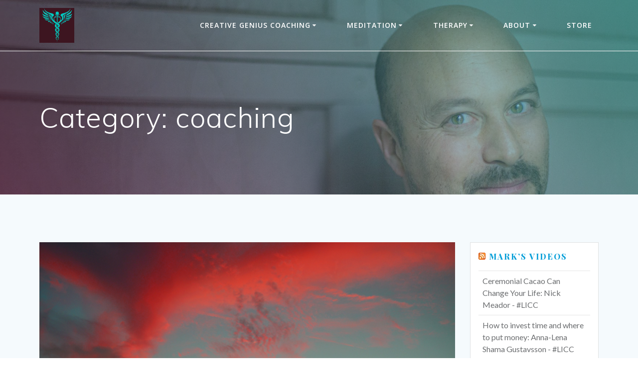

--- FILE ---
content_type: text/html; charset=UTF-8
request_url: https://www.markabadi.com/category/coaching/
body_size: 16696
content:
<!DOCTYPE html>
<html dir="ltr" lang="en-US">
<head>
    <meta charset="UTF-8">
    <meta name="viewport" content="width=device-width, initial-scale=1">
    <link rel="profile" href="https://gmpg.org/xfn/11">

	    <script>
        (function (exports, d) {
            var _isReady = false,
                _event,
                _fns = [];

            function onReady(event) {
                d.removeEventListener("DOMContentLoaded", onReady);
                _isReady = true;
                _event = event;
                _fns.forEach(function (_fn) {
                    var fn = _fn[0],
                        context = _fn[1];
                    fn.call(context || exports, window.jQuery);
                });
            }

            function onReadyIe(event) {
                if (d.readyState === "complete") {
                    d.detachEvent("onreadystatechange", onReadyIe);
                    _isReady = true;
                    _event = event;
                    _fns.forEach(function (_fn) {
                        var fn = _fn[0],
                            context = _fn[1];
                        fn.call(context || exports, event);
                    });
                }
            }

            d.addEventListener && d.addEventListener("DOMContentLoaded", onReady) ||
            d.attachEvent && d.attachEvent("onreadystatechange", onReadyIe);

            function domReady(fn, context) {
                if (_isReady) {
                    fn.call(context, _event);
                }

                _fns.push([fn, context]);
            }

            exports.mesmerizeDomReady = domReady;
        })(window, document);
    </script>
	<link href="https://fonts.googleapis.com" rel="preconnect" crossorigin><link href="https://fonts.gstatic.com" rel="preconnect" crossorigin><title>coaching | Solutionary Muse</title>

		<!-- All in One SEO 4.2.1.1 -->
		<meta name="robots" content="noindex, max-snippet:-1, max-image-preview:large, max-video-preview:-1" />
		<link rel="canonical" href="https://www.markabadi.com/category/coaching/" />
		<script type="application/ld+json" class="aioseo-schema">
			{"@context":"https:\/\/schema.org","@graph":[{"@type":"WebSite","@id":"https:\/\/www.markabadi.com\/#website","url":"https:\/\/www.markabadi.com\/","name":"Solutionary Muse","description":"Your Creative Genius, Self Help, Empowerment, Spiritual Life Coaching, Therapy & Event Production","inLanguage":"en-US","publisher":{"@id":"https:\/\/www.markabadi.com\/#organization"}},{"@type":"Organization","@id":"https:\/\/www.markabadi.com\/#organization","name":"Wellness Wizard","url":"https:\/\/www.markabadi.com\/","logo":{"@type":"ImageObject","@id":"https:\/\/www.markabadi.com\/#organizationLogo","url":"https:\/\/www.markabadi.com\/wp-content\/uploads\/2019\/11\/cadeuceus-mini-mini-min-square-mini.jpg","width":480,"height":480},"image":{"@id":"https:\/\/www.markabadi.com\/#organizationLogo"}},{"@type":"BreadcrumbList","@id":"https:\/\/www.markabadi.com\/category\/coaching\/#breadcrumblist","itemListElement":[{"@type":"ListItem","@id":"https:\/\/www.markabadi.com\/#listItem","position":1,"item":{"@type":"WebPage","@id":"https:\/\/www.markabadi.com\/","name":"Home","description":"Your Creative Genius, Self Help, Empowerment, Spiritual Life Coaching, Therapy & Event Production","url":"https:\/\/www.markabadi.com\/"},"nextItem":"https:\/\/www.markabadi.com\/category\/coaching\/#listItem"},{"@type":"ListItem","@id":"https:\/\/www.markabadi.com\/category\/coaching\/#listItem","position":2,"item":{"@type":"WebPage","@id":"https:\/\/www.markabadi.com\/category\/coaching\/","name":"coaching","url":"https:\/\/www.markabadi.com\/category\/coaching\/"},"previousItem":"https:\/\/www.markabadi.com\/#listItem"}]},{"@type":"CollectionPage","@id":"https:\/\/www.markabadi.com\/category\/coaching\/#collectionpage","url":"https:\/\/www.markabadi.com\/category\/coaching\/","name":"coaching | Solutionary Muse","inLanguage":"en-US","isPartOf":{"@id":"https:\/\/www.markabadi.com\/#website"},"breadcrumb":{"@id":"https:\/\/www.markabadi.com\/category\/coaching\/#breadcrumblist"}}]}
		</script>
		<!-- All in One SEO -->

<meta http-equiv="x-dns-prefetch-control" content="on">
<link href="https://app.ecwid.com" rel="preconnect" crossorigin />
<link href="https://ecomm.events" rel="preconnect" crossorigin />
<link href="https://d1q3axnfhmyveb.cloudfront.net" rel="preconnect" crossorigin />
<link href="https://dqzrr9k4bjpzk.cloudfront.net" rel="preconnect" crossorigin />
<link href="https://d3j0zfs7paavns.cloudfront.net" rel="preconnect" crossorigin>
<link rel="prefetch" href="https://app.ecwid.com/script.js?9974488&data_platform=wporg&lang=en" />
<link rel="prerender" href="https://www.markabadi.com/thestore/" />
<link rel='dns-prefetch' href='//fonts.googleapis.com' />
<link rel='dns-prefetch' href='//s.w.org' />
<link rel="alternate" type="application/rss+xml" title="Solutionary Muse &raquo; Feed" href="https://www.markabadi.com/feed/" />
<link rel="alternate" type="application/rss+xml" title="Solutionary Muse &raquo; Comments Feed" href="https://www.markabadi.com/comments/feed/" />
<link rel="alternate" type="application/rss+xml" title="Solutionary Muse &raquo; coaching Category Feed" href="https://www.markabadi.com/category/coaching/feed/" />
		<!-- This site uses the Google Analytics by MonsterInsights plugin v8.10.0 - Using Analytics tracking - https://www.monsterinsights.com/ -->
							<script
				src="//www.googletagmanager.com/gtag/js?id=UA-180799921-1"  data-cfasync="false" data-wpfc-render="false" type="text/javascript" async></script>
			<script data-cfasync="false" data-wpfc-render="false" type="text/javascript">
				var mi_version = '8.10.0';
				var mi_track_user = true;
				var mi_no_track_reason = '';
				
								var disableStrs = [
															'ga-disable-UA-180799921-1',
									];

				/* Function to detect opted out users */
				function __gtagTrackerIsOptedOut() {
					for (var index = 0; index < disableStrs.length; index++) {
						if (document.cookie.indexOf(disableStrs[index] + '=true') > -1) {
							return true;
						}
					}

					return false;
				}

				/* Disable tracking if the opt-out cookie exists. */
				if (__gtagTrackerIsOptedOut()) {
					for (var index = 0; index < disableStrs.length; index++) {
						window[disableStrs[index]] = true;
					}
				}

				/* Opt-out function */
				function __gtagTrackerOptout() {
					for (var index = 0; index < disableStrs.length; index++) {
						document.cookie = disableStrs[index] + '=true; expires=Thu, 31 Dec 2099 23:59:59 UTC; path=/';
						window[disableStrs[index]] = true;
					}
				}

				if ('undefined' === typeof gaOptout) {
					function gaOptout() {
						__gtagTrackerOptout();
					}
				}
								window.dataLayer = window.dataLayer || [];

				window.MonsterInsightsDualTracker = {
					helpers: {},
					trackers: {},
				};
				if (mi_track_user) {
					function __gtagDataLayer() {
						dataLayer.push(arguments);
					}

					function __gtagTracker(type, name, parameters) {
						if (!parameters) {
							parameters = {};
						}

						if (parameters.send_to) {
							__gtagDataLayer.apply(null, arguments);
							return;
						}

						if (type === 'event') {
							
														parameters.send_to = monsterinsights_frontend.ua;
							__gtagDataLayer(type, name, parameters);
													} else {
							__gtagDataLayer.apply(null, arguments);
						}
					}

					__gtagTracker('js', new Date());
					__gtagTracker('set', {
						'developer_id.dZGIzZG': true,
											});
															__gtagTracker('config', 'UA-180799921-1', {"forceSSL":"true","link_attribution":"true"} );
										window.gtag = __gtagTracker;										(function () {
						/* https://developers.google.com/analytics/devguides/collection/analyticsjs/ */
						/* ga and __gaTracker compatibility shim. */
						var noopfn = function () {
							return null;
						};
						var newtracker = function () {
							return new Tracker();
						};
						var Tracker = function () {
							return null;
						};
						var p = Tracker.prototype;
						p.get = noopfn;
						p.set = noopfn;
						p.send = function () {
							var args = Array.prototype.slice.call(arguments);
							args.unshift('send');
							__gaTracker.apply(null, args);
						};
						var __gaTracker = function () {
							var len = arguments.length;
							if (len === 0) {
								return;
							}
							var f = arguments[len - 1];
							if (typeof f !== 'object' || f === null || typeof f.hitCallback !== 'function') {
								if ('send' === arguments[0]) {
									var hitConverted, hitObject = false, action;
									if ('event' === arguments[1]) {
										if ('undefined' !== typeof arguments[3]) {
											hitObject = {
												'eventAction': arguments[3],
												'eventCategory': arguments[2],
												'eventLabel': arguments[4],
												'value': arguments[5] ? arguments[5] : 1,
											}
										}
									}
									if ('pageview' === arguments[1]) {
										if ('undefined' !== typeof arguments[2]) {
											hitObject = {
												'eventAction': 'page_view',
												'page_path': arguments[2],
											}
										}
									}
									if (typeof arguments[2] === 'object') {
										hitObject = arguments[2];
									}
									if (typeof arguments[5] === 'object') {
										Object.assign(hitObject, arguments[5]);
									}
									if ('undefined' !== typeof arguments[1].hitType) {
										hitObject = arguments[1];
										if ('pageview' === hitObject.hitType) {
											hitObject.eventAction = 'page_view';
										}
									}
									if (hitObject) {
										action = 'timing' === arguments[1].hitType ? 'timing_complete' : hitObject.eventAction;
										hitConverted = mapArgs(hitObject);
										__gtagTracker('event', action, hitConverted);
									}
								}
								return;
							}

							function mapArgs(args) {
								var arg, hit = {};
								var gaMap = {
									'eventCategory': 'event_category',
									'eventAction': 'event_action',
									'eventLabel': 'event_label',
									'eventValue': 'event_value',
									'nonInteraction': 'non_interaction',
									'timingCategory': 'event_category',
									'timingVar': 'name',
									'timingValue': 'value',
									'timingLabel': 'event_label',
									'page': 'page_path',
									'location': 'page_location',
									'title': 'page_title',
								};
								for (arg in args) {
																		if (!(!args.hasOwnProperty(arg) || !gaMap.hasOwnProperty(arg))) {
										hit[gaMap[arg]] = args[arg];
									} else {
										hit[arg] = args[arg];
									}
								}
								return hit;
							}

							try {
								f.hitCallback();
							} catch (ex) {
							}
						};
						__gaTracker.create = newtracker;
						__gaTracker.getByName = newtracker;
						__gaTracker.getAll = function () {
							return [];
						};
						__gaTracker.remove = noopfn;
						__gaTracker.loaded = true;
						window['__gaTracker'] = __gaTracker;
					})();
									} else {
										console.log("");
					(function () {
						function __gtagTracker() {
							return null;
						}

						window['__gtagTracker'] = __gtagTracker;
						window['gtag'] = __gtagTracker;
					})();
									}
			</script>
				<!-- / Google Analytics by MonsterInsights -->
		<script type="text/javascript">
window._wpemojiSettings = {"baseUrl":"https:\/\/s.w.org\/images\/core\/emoji\/13.1.0\/72x72\/","ext":".png","svgUrl":"https:\/\/s.w.org\/images\/core\/emoji\/13.1.0\/svg\/","svgExt":".svg","source":{"concatemoji":"https:\/\/www.markabadi.com\/wp-includes\/js\/wp-emoji-release.min.js?ver=5.9.12"}};
/*! This file is auto-generated */
!function(e,a,t){var n,r,o,i=a.createElement("canvas"),p=i.getContext&&i.getContext("2d");function s(e,t){var a=String.fromCharCode;p.clearRect(0,0,i.width,i.height),p.fillText(a.apply(this,e),0,0);e=i.toDataURL();return p.clearRect(0,0,i.width,i.height),p.fillText(a.apply(this,t),0,0),e===i.toDataURL()}function c(e){var t=a.createElement("script");t.src=e,t.defer=t.type="text/javascript",a.getElementsByTagName("head")[0].appendChild(t)}for(o=Array("flag","emoji"),t.supports={everything:!0,everythingExceptFlag:!0},r=0;r<o.length;r++)t.supports[o[r]]=function(e){if(!p||!p.fillText)return!1;switch(p.textBaseline="top",p.font="600 32px Arial",e){case"flag":return s([127987,65039,8205,9895,65039],[127987,65039,8203,9895,65039])?!1:!s([55356,56826,55356,56819],[55356,56826,8203,55356,56819])&&!s([55356,57332,56128,56423,56128,56418,56128,56421,56128,56430,56128,56423,56128,56447],[55356,57332,8203,56128,56423,8203,56128,56418,8203,56128,56421,8203,56128,56430,8203,56128,56423,8203,56128,56447]);case"emoji":return!s([10084,65039,8205,55357,56613],[10084,65039,8203,55357,56613])}return!1}(o[r]),t.supports.everything=t.supports.everything&&t.supports[o[r]],"flag"!==o[r]&&(t.supports.everythingExceptFlag=t.supports.everythingExceptFlag&&t.supports[o[r]]);t.supports.everythingExceptFlag=t.supports.everythingExceptFlag&&!t.supports.flag,t.DOMReady=!1,t.readyCallback=function(){t.DOMReady=!0},t.supports.everything||(n=function(){t.readyCallback()},a.addEventListener?(a.addEventListener("DOMContentLoaded",n,!1),e.addEventListener("load",n,!1)):(e.attachEvent("onload",n),a.attachEvent("onreadystatechange",function(){"complete"===a.readyState&&t.readyCallback()})),(n=t.source||{}).concatemoji?c(n.concatemoji):n.wpemoji&&n.twemoji&&(c(n.twemoji),c(n.wpemoji)))}(window,document,window._wpemojiSettings);
</script>
<style type="text/css">
img.wp-smiley,
img.emoji {
	display: inline !important;
	border: none !important;
	box-shadow: none !important;
	height: 1em !important;
	width: 1em !important;
	margin: 0 0.07em !important;
	vertical-align: -0.1em !important;
	background: none !important;
	padding: 0 !important;
}
</style>
	<link rel='stylesheet' id='customify-font-stylesheet-0-css'  href="#" data-href='https://fonts.googleapis.com/css2?family=Playfair%20Display:ital,wght@0,400;0,500;0,600;0,700;0,800;0,900;1,400;1,500;1,600;1,700;1,800;1,900&#038;family=Lato:ital,wght@0,100;0,300;0,400;0,700;0,900;1,100;1,300;1,400;1,700;1,900&#038;display=swap' type='text/css' media='all' />
<link rel='stylesheet' id='wp-block-library-css'  href='https://www.markabadi.com/wp-includes/css/dist/block-library/style.min.css?ver=5.9.12' type='text/css' media='all' />
<style id='global-styles-inline-css' type='text/css'>
body{--wp--preset--color--black: #000000;--wp--preset--color--cyan-bluish-gray: #abb8c3;--wp--preset--color--white: #ffffff;--wp--preset--color--pale-pink: #f78da7;--wp--preset--color--vivid-red: #cf2e2e;--wp--preset--color--luminous-vivid-orange: #ff6900;--wp--preset--color--luminous-vivid-amber: #fcb900;--wp--preset--color--light-green-cyan: #7bdcb5;--wp--preset--color--vivid-green-cyan: #00d084;--wp--preset--color--pale-cyan-blue: #8ed1fc;--wp--preset--color--vivid-cyan-blue: #0693e3;--wp--preset--color--vivid-purple: #9b51e0;--wp--preset--gradient--vivid-cyan-blue-to-vivid-purple: linear-gradient(135deg,rgba(6,147,227,1) 0%,rgb(155,81,224) 100%);--wp--preset--gradient--light-green-cyan-to-vivid-green-cyan: linear-gradient(135deg,rgb(122,220,180) 0%,rgb(0,208,130) 100%);--wp--preset--gradient--luminous-vivid-amber-to-luminous-vivid-orange: linear-gradient(135deg,rgba(252,185,0,1) 0%,rgba(255,105,0,1) 100%);--wp--preset--gradient--luminous-vivid-orange-to-vivid-red: linear-gradient(135deg,rgba(255,105,0,1) 0%,rgb(207,46,46) 100%);--wp--preset--gradient--very-light-gray-to-cyan-bluish-gray: linear-gradient(135deg,rgb(238,238,238) 0%,rgb(169,184,195) 100%);--wp--preset--gradient--cool-to-warm-spectrum: linear-gradient(135deg,rgb(74,234,220) 0%,rgb(151,120,209) 20%,rgb(207,42,186) 40%,rgb(238,44,130) 60%,rgb(251,105,98) 80%,rgb(254,248,76) 100%);--wp--preset--gradient--blush-light-purple: linear-gradient(135deg,rgb(255,206,236) 0%,rgb(152,150,240) 100%);--wp--preset--gradient--blush-bordeaux: linear-gradient(135deg,rgb(254,205,165) 0%,rgb(254,45,45) 50%,rgb(107,0,62) 100%);--wp--preset--gradient--luminous-dusk: linear-gradient(135deg,rgb(255,203,112) 0%,rgb(199,81,192) 50%,rgb(65,88,208) 100%);--wp--preset--gradient--pale-ocean: linear-gradient(135deg,rgb(255,245,203) 0%,rgb(182,227,212) 50%,rgb(51,167,181) 100%);--wp--preset--gradient--electric-grass: linear-gradient(135deg,rgb(202,248,128) 0%,rgb(113,206,126) 100%);--wp--preset--gradient--midnight: linear-gradient(135deg,rgb(2,3,129) 0%,rgb(40,116,252) 100%);--wp--preset--duotone--dark-grayscale: url('#wp-duotone-dark-grayscale');--wp--preset--duotone--grayscale: url('#wp-duotone-grayscale');--wp--preset--duotone--purple-yellow: url('#wp-duotone-purple-yellow');--wp--preset--duotone--blue-red: url('#wp-duotone-blue-red');--wp--preset--duotone--midnight: url('#wp-duotone-midnight');--wp--preset--duotone--magenta-yellow: url('#wp-duotone-magenta-yellow');--wp--preset--duotone--purple-green: url('#wp-duotone-purple-green');--wp--preset--duotone--blue-orange: url('#wp-duotone-blue-orange');--wp--preset--font-size--small: 13px;--wp--preset--font-size--medium: 20px;--wp--preset--font-size--large: 36px;--wp--preset--font-size--x-large: 42px;}.has-black-color{color: var(--wp--preset--color--black) !important;}.has-cyan-bluish-gray-color{color: var(--wp--preset--color--cyan-bluish-gray) !important;}.has-white-color{color: var(--wp--preset--color--white) !important;}.has-pale-pink-color{color: var(--wp--preset--color--pale-pink) !important;}.has-vivid-red-color{color: var(--wp--preset--color--vivid-red) !important;}.has-luminous-vivid-orange-color{color: var(--wp--preset--color--luminous-vivid-orange) !important;}.has-luminous-vivid-amber-color{color: var(--wp--preset--color--luminous-vivid-amber) !important;}.has-light-green-cyan-color{color: var(--wp--preset--color--light-green-cyan) !important;}.has-vivid-green-cyan-color{color: var(--wp--preset--color--vivid-green-cyan) !important;}.has-pale-cyan-blue-color{color: var(--wp--preset--color--pale-cyan-blue) !important;}.has-vivid-cyan-blue-color{color: var(--wp--preset--color--vivid-cyan-blue) !important;}.has-vivid-purple-color{color: var(--wp--preset--color--vivid-purple) !important;}.has-black-background-color{background-color: var(--wp--preset--color--black) !important;}.has-cyan-bluish-gray-background-color{background-color: var(--wp--preset--color--cyan-bluish-gray) !important;}.has-white-background-color{background-color: var(--wp--preset--color--white) !important;}.has-pale-pink-background-color{background-color: var(--wp--preset--color--pale-pink) !important;}.has-vivid-red-background-color{background-color: var(--wp--preset--color--vivid-red) !important;}.has-luminous-vivid-orange-background-color{background-color: var(--wp--preset--color--luminous-vivid-orange) !important;}.has-luminous-vivid-amber-background-color{background-color: var(--wp--preset--color--luminous-vivid-amber) !important;}.has-light-green-cyan-background-color{background-color: var(--wp--preset--color--light-green-cyan) !important;}.has-vivid-green-cyan-background-color{background-color: var(--wp--preset--color--vivid-green-cyan) !important;}.has-pale-cyan-blue-background-color{background-color: var(--wp--preset--color--pale-cyan-blue) !important;}.has-vivid-cyan-blue-background-color{background-color: var(--wp--preset--color--vivid-cyan-blue) !important;}.has-vivid-purple-background-color{background-color: var(--wp--preset--color--vivid-purple) !important;}.has-black-border-color{border-color: var(--wp--preset--color--black) !important;}.has-cyan-bluish-gray-border-color{border-color: var(--wp--preset--color--cyan-bluish-gray) !important;}.has-white-border-color{border-color: var(--wp--preset--color--white) !important;}.has-pale-pink-border-color{border-color: var(--wp--preset--color--pale-pink) !important;}.has-vivid-red-border-color{border-color: var(--wp--preset--color--vivid-red) !important;}.has-luminous-vivid-orange-border-color{border-color: var(--wp--preset--color--luminous-vivid-orange) !important;}.has-luminous-vivid-amber-border-color{border-color: var(--wp--preset--color--luminous-vivid-amber) !important;}.has-light-green-cyan-border-color{border-color: var(--wp--preset--color--light-green-cyan) !important;}.has-vivid-green-cyan-border-color{border-color: var(--wp--preset--color--vivid-green-cyan) !important;}.has-pale-cyan-blue-border-color{border-color: var(--wp--preset--color--pale-cyan-blue) !important;}.has-vivid-cyan-blue-border-color{border-color: var(--wp--preset--color--vivid-cyan-blue) !important;}.has-vivid-purple-border-color{border-color: var(--wp--preset--color--vivid-purple) !important;}.has-vivid-cyan-blue-to-vivid-purple-gradient-background{background: var(--wp--preset--gradient--vivid-cyan-blue-to-vivid-purple) !important;}.has-light-green-cyan-to-vivid-green-cyan-gradient-background{background: var(--wp--preset--gradient--light-green-cyan-to-vivid-green-cyan) !important;}.has-luminous-vivid-amber-to-luminous-vivid-orange-gradient-background{background: var(--wp--preset--gradient--luminous-vivid-amber-to-luminous-vivid-orange) !important;}.has-luminous-vivid-orange-to-vivid-red-gradient-background{background: var(--wp--preset--gradient--luminous-vivid-orange-to-vivid-red) !important;}.has-very-light-gray-to-cyan-bluish-gray-gradient-background{background: var(--wp--preset--gradient--very-light-gray-to-cyan-bluish-gray) !important;}.has-cool-to-warm-spectrum-gradient-background{background: var(--wp--preset--gradient--cool-to-warm-spectrum) !important;}.has-blush-light-purple-gradient-background{background: var(--wp--preset--gradient--blush-light-purple) !important;}.has-blush-bordeaux-gradient-background{background: var(--wp--preset--gradient--blush-bordeaux) !important;}.has-luminous-dusk-gradient-background{background: var(--wp--preset--gradient--luminous-dusk) !important;}.has-pale-ocean-gradient-background{background: var(--wp--preset--gradient--pale-ocean) !important;}.has-electric-grass-gradient-background{background: var(--wp--preset--gradient--electric-grass) !important;}.has-midnight-gradient-background{background: var(--wp--preset--gradient--midnight) !important;}.has-small-font-size{font-size: var(--wp--preset--font-size--small) !important;}.has-medium-font-size{font-size: var(--wp--preset--font-size--medium) !important;}.has-large-font-size{font-size: var(--wp--preset--font-size--large) !important;}.has-x-large-font-size{font-size: var(--wp--preset--font-size--x-large) !important;}
</style>
<link rel='stylesheet' id='ecwid-css-css'  href='https://www.markabadi.com/wp-content/plugins/ecwid-shopping-cart/css/frontend.css?ver=6.10.22' type='text/css' media='all' />
<link rel='stylesheet' id='mesmerize-style-css'  href='https://www.markabadi.com/wp-content/themes/mesmerize-pro/style.min.css?ver=1.6.134' type='text/css' media='all' />
<style id='mesmerize-style-inline-css' type='text/css'>
img.logo.dark, img.custom-logo{width:auto;max-height:70px !important;}
/** cached kirki style */.footer .footer-content{background-color:#fff;}.footer p, .footer{color:#989898;}body{font-family:"Open Sans", Helvetica, Arial, sans-serif;color:#6B7C93;}body h1{font-family:Muli, Helvetica, Arial, sans-serif;font-weight:600;font-size:2.625rem;line-height:4rem;letter-spacing:normal;color:#3C424F;}body h2{font-family:Muli, Helvetica, Arial, sans-serif;font-weight:600;font-size:2.188rem;line-height:3rem;letter-spacing:normal;text-transform:none;color:#3C424F;}body h3{font-family:Muli, Helvetica, Arial, sans-serif;font-weight:600;font-size:1.313rem;line-height:2.25rem;letter-spacing:normal;text-transform:none;color:#3C424F;}body h4{font-family:Muli, Helvetica, Arial, sans-serif;font-weight:600;font-size:0.963rem;line-height:1.75rem;letter-spacing:0.0625rem;text-transform:none;color:#3C424F;}body h5{font-family:Muli, Helvetica, Arial, sans-serif;font-weight:800;font-size:0.875rem;line-height:1.5rem;letter-spacing:2px;text-transform:none;color:#3C424F;}body h6{font-family:Muli, Helvetica, Arial, sans-serif;font-weight:800;font-size:0.766rem;line-height:1.375rem;letter-spacing:0.1875rem;color:#3C424F;}.mesmerize-front-page .header-separator .svg-white-bg{fill:#ffffff!important;}.mesmerize-front-page .header-separator svg{height:0px!important;}.header.color-overlay:after{filter:invert(18%) ;}.header-homepage p.header-subtitle2{margin-top:0;margin-bottom:20px;font-family:Roboto, Helvetica, Arial, sans-serif;font-weight:300;font-size:1.4em;line-height:130%;letter-spacing:0px;text-transform:none;color:#ffffff;background:rgba(0,0,0,0);padding-top:0px;padding-bottom:0px;padding-left:0px;padding-right:0px;-webkit-border-radius:0px;-moz-border-radius:0px;border-radius:0px;}.header-homepage h1.hero-title{font-family:Muli, Helvetica, Arial, sans-serif;font-weight:300;font-size:3.3em;line-height:114%;letter-spacing:0.9px;text-transform:none;color:#ffffff;}.header-homepage .hero-title{margin-top:0;margin-bottom:20px;background:rgba(0,0,0,0);padding-top:0px;padding-bottom:0px;padding-left:0px;padding-right:0px;-webkit-border-radius:0px;-moz-border-radius:0px;border-radius:0px;}.header-homepage p.header-subtitle{margin-top:0;margin-bottom:20px;font-family:Muli, Helvetica, Arial, sans-serif;font-weight:300;font-size:1.3em;line-height:130%;letter-spacing:0px;text-transform:none;color:#ffffff;background:rgba(0,0,0,0);padding-top:0px;padding-bottom:0px;padding-left:0px;padding-right:0px;-webkit-border-radius:0px;-moz-border-radius:0px;border-radius:0px;}.header-buttons-wrapper{background:rgba(0,0,0,0);padding-top:0px;padding-bottom:0px;padding-left:0px;padding-right:0px;-webkit-border-radius:0px;-moz-border-radius:0px;border-radius:0px;}.header-homepage .header-description-row{padding-top:5%;padding-bottom:5%;}.mesmerize-front-page .header-wrapper > div:not(.owl-carousel)  .homepage-header-image{border-color:rgb(255,255,255)!important;}.mesmerize-front-page .header-wrapper > div:not(.owl-carousel) .homepage-header-image{border-width:0px !important;}.inner-header-description{padding-top:8%;padding-bottom:8%;}.inner-header-description .header-subtitle{font-family:Muli, Helvetica, Arial, sans-serif;font-weight:300;font-style:normal;font-size:1.3em;line-height:130%;letter-spacing:0px;text-transform:none;color:#ffffff;}.inner-header-description h1.hero-title{font-family:Muli, Helvetica, Arial, sans-serif;font-weight:300;font-style:normal;font-size:3.5em;line-height:114%;letter-spacing:0.9px;text-transform:none;color:#ffffff;}.header-top-bar .header-top-bar-area.area-left span{color:#FFFFFF;}.header-top-bar .header-top-bar-area.area-left i.fa{color:#999;}.header-top-bar .header-top-bar-area.area-left .top-bar-social-icons i{color:#fff;}.header-top-bar .header-top-bar-area.area-left .top-bar-social-icons i:hover{color:#fff;}.header-top-bar .header-top-bar-area.area-left .top-bar-menu > li > a{color:#fff;}.header-top-bar .header-top-bar-area.area-left .top-bar-menu > li > a:hover{color:#fff!important;}.header-top-bar .header-top-bar-area.area-left .top-bar-menu > li > a:visited{color:#fff;}.header-top-bar .header-top-bar-area.area-left span.top-bar-text{color:#fff;}.header-top-bar .header-top-bar-area.area-right span{color:#FFFFFF;}.header-top-bar .header-top-bar-area.area-right i.fa{color:#999;}.header-top-bar .header-top-bar-area.area-right .top-bar-social-icons i{color:#fff;}.header-top-bar .header-top-bar-area.area-right .top-bar-social-icons i:hover{color:#fff;}.header-top-bar .header-top-bar-area.area-right .top-bar-menu > li > a{color:#fff;}.header-top-bar .header-top-bar-area.area-right .top-bar-menu > li > a:hover{color:#fff!important;}.header-top-bar .header-top-bar-area.area-right .top-bar-menu > li > a:visited{color:#fff;}.header-top-bar .header-top-bar-area.area-right span.top-bar-text{color:#fff;}.mesmerize-front-page .navigation-bar.bordered{border-bottom-color:rgb(251,251,251);border-bottom-width:1px;border-bottom-style:solid;}.mesmerize-inner-page .navigation-bar.bordered{border-bottom-color:rgb(251,251,251);border-bottom-width:1px;border-bottom-style:solid;}.mesmerize-inner-page .fixto-fixed .main_menu_col, .mesmerize-inner-page .fixto-fixed .main-menu{justify-content:flex-end!important;}.mesmerize-inner-page .navigation-bar.fixto-fixed{background-color:rgba(255, 255, 255, 1)!important;}.mesmerize-inner-page #main_menu > li > a{font-family:"Open Sans", Helvetica, Arial, sans-serif;font-weight:600;font-style:normal;font-size:14px;line-height:160%;letter-spacing:1px;text-transform:uppercase;}.mesmerize-front-page .fixto-fixed .main_menu_col, .mesmerize-front-page .fixto-fixed .main-menu{justify-content:flex-end!important;}.mesmerize-front-page .navigation-bar.fixto-fixed{background-color:rgba(255, 255, 255, 1)!important;}.mesmerize-front-page #main_menu > li > a{font-family:"Open Sans", Helvetica, Arial, sans-serif;font-weight:600;font-style:normal;font-size:14px;line-height:160%;letter-spacing:1px;text-transform:uppercase;}.mesmerize-front-page #main_menu > li li > a{font-family:"Open Sans", Helvetica, Arial, sans-serif;font-weight:600;font-style:normal;font-size:0.875rem;line-height:120%;letter-spacing:0px;text-transform:none;}.mesmerize-front-page .header-nav-area .social-icons a{color:#FFFFFF!important;}.mesmerize-front-page .fixto-fixed .header-nav-area .social-icons a{color:#000000!important;}.mesmerize-front-page  .nav-search.widget_search *{color:#FFFFFF;}.mesmerize-front-page  .nav-search.widget_search input{border-color:#FFFFFF;}.mesmerize-front-page  .nav-search.widget_search input::-webkit-input-placeholder{color:#FFFFFF;}.mesmerize-front-page  .nav-search.widget_search input:-ms-input-placeholder{color:#FFFFFF;}.mesmerize-front-page  .nav-search.widget_search input:-moz-placeholder{color:#FFFFFF;}.mesmerize-front-page .fixto-fixed  .nav-search.widget_search *{color:#000000;}.mesmerize-front-page .fixto-fixed  .nav-search.widget_search input{border-color:#000000;}.mesmerize-front-page .fixto-fixed  .nav-search.widget_search input::-webkit-input-placeholder{color:#000000;}.mesmerize-front-page .fixto-fixed  .nav-search.widget_search input:-ms-input-placeholder{color:#000000;}.mesmerize-front-page .fixto-fixed  .nav-search.widget_search input:-moz-placeholder{color:#000000;}.mesmerize-inner-page .inner_header-nav-area .social-icons a{color:#FFFFFF!important;}.mesmerize-inner-page .fixto-fixed .inner_header-nav-area .social-icons a{color:#000000!important;}.mesmerize-inner-page .nav-search.widget_search *{color:#FFFFFF;}.mesmerize-inner-page .nav-search.widget_search input{border-color:#FFFFFF;}.mesmerize-inner-page .nav-search.widget_search input::-webkit-input-placeholder{color:#FFFFFF;}.mesmerize-inner-page .nav-search.widget_search input:-ms-input-placeholder{color:#FFFFFF;}.mesmerize-inner-page .nav-search.widget_search input:-moz-placeholder{color:#FFFFFF;}.mesmerize-inner-page .fixto-fixed .nav-search.widget_search *{color:#000000;}.mesmerize-inner-page .fixto-fixed .nav-search.widget_search input{border-color:#000000;}.mesmerize-inner-page .fixto-fixed .nav-search.widget_search input::-webkit-input-placeholder{color:#000000;}.mesmerize-inner-page .fixto-fixed .nav-search.widget_search input:-ms-input-placeholder{color:#000000;}.mesmerize-inner-page .fixto-fixed .nav-search.widget_search input:-moz-placeholder{color:#000000;}[data-component="offcanvas"] i.fa{color:#fff!important;}[data-component="offcanvas"] .bubble{background-color:#fff!important;}.fixto-fixed [data-component="offcanvas"] i.fa{color:#000000!important;}.fixto-fixed [data-component="offcanvas"] .bubble{background-color:#000000!important;}#offcanvas-wrapper{background-color:#222B34!important;}html.has-offscreen body:after{background-color:rgba(34, 43, 52, 0.7)!important;}#offcanvas-wrapper *:not(.arrow){color:#ffffff!important;}#offcanvas_menu li.open, #offcanvas_menu li.current-menu-item, #offcanvas_menu li.current-menu-item > a, #offcanvas_menu li.current_page_item, #offcanvas_menu li.current_page_item > a{background-color:#FFFFFF;}#offcanvas_menu li.open > a, #offcanvas_menu li.open > a > i, #offcanvas_menu li.current-menu-item > a, #offcanvas_menu li.current_page_item > a{color:#2395F6!important;}#offcanvas_menu li.open > a, #offcanvas_menu li.current-menu-item > a, #offcanvas_menu li.current_page_item > a{border-left-color:#2395F6!important;}#offcanvas_menu li > ul{background-color:#686B77;}#offcanvas_menu li > a{font-family:"Open Sans", Helvetica, Arial, sans-serif;font-weight:400;font-size:0.875rem;line-height:100%;letter-spacing:0px;text-transform:none;}.navigation-bar.homepage:not(.coloured-nav) a.text-logo,.navigation-bar.homepage:not(.coloured-nav) #main_menu li.logo > a.text-logo,.navigation-bar.homepage:not(.coloured-nav) #main_menu li.logo > a.text-logo:hover{color:#fff;font-family:inherit;font-weight:600;font-size:1.6rem;line-height:100%;letter-spacing:0px;text-transform:uppercase;}.navigation-bar.homepage.fixto-fixed a.text-logo,.navigation-bar.homepage.fixto-fixed .dark-logo a.text-logo{color:#4a4a4a!important;}.navigation-bar:not(.homepage) a.text-logo,.navigation-bar:not(.homepage) #main_menu li.logo > a.text-logo,.navigation-bar:not(.homepage) #main_menu li.logo > a.text-logo:hover,.navigation-bar:not(.homepage) a.text-logo,.navigation-bar:not(.homepage) #main_menu li.logo > a.text-logo,.navigation-bar:not(.homepage) #main_menu li.logo > a.text-logo:hover{color:#fff;font-family:inherit;font-weight:600;font-size:1.6rem;line-height:100%;letter-spacing:0px;text-transform:uppercase;}.navigation-bar.fixto-fixed:not(.homepage) a.text-logo,.navigation-bar.fixto-fixed:not(.homepage) .dark-logo a.text-logo, .navigation-bar.alternate:not(.homepage) a.text-logo, .navigation-bar.alternate:not(.homepage) .dark-logo a.text-logo{color:#4a4a4a!important;}.slide-progress{background:rgba(3, 169, 244, 0.5);height:5px;}.header-slider-navigation.separated .owl-nav .owl-next,.header-slider-navigation.separated .owl-nav .owl-prev{margin-left:40px;margin-right:40px;}.header-slider-navigation .owl-nav .owl-next,.header-slider-navigation .owl-nav .owl-prev{padding:0px;background:rgba(0, 0, 0, 0);}.header-slider-navigation .owl-nav .owl-next i,.header-slider-navigation .owl-nav .owl-prev i{font-size:50px;width:50px;height:50px;color:#ffffff;}.header-slider-navigation .owl-nav .owl-next:hover,.header-slider-navigation .owl-nav .owl-prev:hover{background:rgba(0, 0, 0, 0);}.header-slider-navigation .owl-dots{margin-bottom:0px;margin-top:0px;}.header-slider-navigation .owl-dots .owl-dot span{background:rgba(255,255,255,0.3);}.header-slider-navigation .owl-dots .owl-dot.active span,.header-slider-navigation .owl-dots .owl-dot:hover span{background:#ffffff;}.header-slider-navigation .owl-dots .owl-dot{margin:0px 7px;}@media (min-width: 767px){.footer .footer-content{padding-top:40px;padding-bottom:40px;}}@media (max-width: 1023px){body{font-size:calc( 16px * 0.875 );}}@media (min-width: 1024px){body{font-size:16px;}}@media only screen and (min-width: 768px){body h1{font-size:3rem;}body h2{font-size:2.5rem;}body h3{font-size:1.5rem;}body h4{font-size:1.1rem;}body h5{font-size:1rem;}body h6{font-size:0.875rem;}.header-homepage p.header-subtitle2{font-size:1.4em;}.header-homepage h1.hero-title{font-size:3.5rem;}.header-homepage p.header-subtitle{font-size:1.3em;}.header-content .align-holder{width:80%!important;}.header-homepage:not(.header-slide) .header-hero-media{-webkit-flex-basis:5%;-moz-flex-basis:5%;-ms-flex-preferred-size:5%;flex-basis:5%;max-width:5%;width:5%;}.header-homepage:not(.header-slide) .header-hero-content{-webkit-flex-basis:calc(100% - 5%)!important;-moz-flex-basis:calc(100% - 5%)!important;-ms-flex-preferred-size:calc(100% - 5%)!important;flex-basis:calc(100% - 5%)!important;max-width:calc(100% - 5%)!important;width:calc(100% - 5%)!important;}.inner-header-description{text-align:left!important;}.inner-header-description .header-subtitle{font-size:1.3em;}.inner-header-description h1.hero-title{font-size:3.5em;}}@media screen and (min-width: 768px){.header-homepage{background-position:center top;}.header{background-position:center center;}}@media screen and (max-width:767px){.header-homepage .header-description-row{padding-top:65%;padding-bottom:0%;}}
</style>
<link rel='stylesheet' id='mesmerize-fonts-css'  href="#" data-href='https://fonts.googleapis.com/css?family=Open+Sans%3A300%2C400%2C600%2C700%7CMuli%3A300%2C300italic%2C400%2C400italic%2C600%2C600italic%2C700%2C700italic%2C900%2C900italic%7CPlayfair+Display%3A400%2C400italic%2C700%2C700italic&#038;subset=latin%2Clatin-ext&#038;display=swap' type='text/css' media='all' />
<link rel='stylesheet' id='mesmerize-style-bundle-css'  href='https://www.markabadi.com/wp-content/themes/mesmerize-pro/pro/assets/css/theme.bundle.min.css?ver=1.6.134' type='text/css' media='all' />
<script type='text/javascript' src='https://www.markabadi.com/wp-content/plugins/google-analytics-for-wordpress/assets/js/frontend-gtag.min.js?ver=8.10.0' id='monsterinsights-frontend-script-js'></script>
<script data-cfasync="false" data-wpfc-render="false" type="text/javascript" id='monsterinsights-frontend-script-js-extra'>/* <![CDATA[ */
var monsterinsights_frontend = {"js_events_tracking":"true","download_extensions":"doc,pdf,ppt,zip,xls,docx,pptx,xlsx","inbound_paths":"[{\"path\":\"\\\/go\\\/\",\"label\":\"affiliate\"},{\"path\":\"\\\/recommend\\\/\",\"label\":\"affiliate\"}]","home_url":"https:\/\/www.markabadi.com","hash_tracking":"false","ua":"UA-180799921-1","v4_id":""};/* ]]> */
</script>
<script type='text/javascript' src='https://www.markabadi.com/wp-includes/js/jquery/jquery.min.js?ver=3.6.0' id='jquery-core-js'></script>
<script type='text/javascript' src='https://www.markabadi.com/wp-includes/js/jquery/jquery-migrate.min.js?ver=3.3.2' id='jquery-migrate-js'></script>
<script type='text/javascript' id='jquery-js-after'>
    
        (function () {
            function setHeaderTopSpacing() {

                setTimeout(function() {
                  var headerTop = document.querySelector('.header-top');
                  var headers = document.querySelectorAll('.header-wrapper .header,.header-wrapper .header-homepage');

                  for (var i = 0; i < headers.length; i++) {
                      var item = headers[i];
                      item.style.paddingTop = headerTop.getBoundingClientRect().height + "px";
                  }

                    var languageSwitcher = document.querySelector('.mesmerize-language-switcher');

                    if(languageSwitcher){
                        languageSwitcher.style.top = "calc( " +  headerTop.getBoundingClientRect().height + "px + 1rem)" ;
                    }
                    
                }, 100);

             
            }

            window.addEventListener('resize', setHeaderTopSpacing);
            window.mesmerizeSetHeaderTopSpacing = setHeaderTopSpacing
            mesmerizeDomReady(setHeaderTopSpacing);
        })();
    
    
</script>
<script type='text/javascript' id='ecwid-frontend-js-js-extra'>
/* <![CDATA[ */
var ecwidParams = {"useJsApiToOpenStoreCategoriesPages":"","storeId":"9974488"};
/* ]]> */
</script>
<script type='text/javascript' src='https://www.markabadi.com/wp-content/plugins/ecwid-shopping-cart/js/frontend.js?ver=6.10.22' id='ecwid-frontend-js-js'></script>
<link rel="https://api.w.org/" href="https://www.markabadi.com/wp-json/" /><link rel="alternate" type="application/json" href="https://www.markabadi.com/wp-json/wp/v2/categories/228" /><link rel="EditURI" type="application/rsd+xml" title="RSD" href="https://www.markabadi.com/xmlrpc.php?rsd" />
<link rel="wlwmanifest" type="application/wlwmanifest+xml" href="https://www.markabadi.com/wp-includes/wlwmanifest.xml" /> 
<meta name="generator" content="WordPress 5.9.12" />
<script data-cfasync="false" data-no-optimize="1" type="text/javascript">
window.ec = window.ec || Object()
window.ec.config = window.ec.config || Object();
window.ec.config.enable_canonical_urls = true;
window.ec.config.chameleon = window.ec.config.chameleon || Object();
window.ec.config.chameleon.font = "auto";
window.ec.config.chameleon.colors = "auto";

</script>
<script data-cfasync="false" type="text/javascript">
window.ec = window.ec || Object();
window.ec.config = window.ec.config || Object();
window.ec.config.store_main_page_url = 'https://www.markabadi.com/thestore/';		
</script>        <style data-name="header-gradient-overlay">
            .header .background-overlay {
                background: linear-gradient(50deg , rgba(86,20,58,0.46) 0%, rgba(65,193,185,0.56) 100%);
            }
        </style>
        <script type="text/javascript" data-name="async-styles">
        (function () {
            var links = document.querySelectorAll('link[data-href]');
            for (var i = 0; i < links.length; i++) {
                var item = links[i];
                item.href = item.getAttribute('data-href')
            }
        })();
    </script>
	    <style data-prefix="inner_header" data-name="menu-variant-style">/** cached menu style */.mesmerize-inner-page ul.dropdown-menu > li {  color: #fff; } .mesmerize-inner-page .fixto-fixed ul.dropdown-menu > li {  color: #000; }   .mesmerize-inner-page ul.dropdown-menu.active-round-border-button > .current_page_item > a, .mesmerize-inner-page ul.dropdown-menu.active-round-border-button > .current-menu-item > a {  border-color:#00C6BE;  color: #00C6BE; } .mesmerize-inner-page ul.dropdown-menu.active-round-border-button > li:not(.current-menu-item):not(.current_page_item):hover > a, .mesmerize-inner-page ul.dropdown-menu.active-round-border-button > li:not(.current-menu-item):not(.current_page_item).hover > a {  border-color: #3C1521;  color: #3C1521; }  .mesmerize-inner-page .fixto-fixed ul.dropdown-menu.active-round-border-button > .current_page_item > a, .mesmerize-inner-page .fixto-fixed ul.dropdown-menu.active-round-border-button > .current-menu-item > a {  border-color: #00C6BE;  color: #00C6BE; } .mesmerize-inner-page .fixto-fixed ul.dropdown-menu.active-round-border-button > li:not(.current-menu-item):not(.current_page_item):hover > a, .mesmerize-inner-page .fixto-fixed ul.dropdown-menu.active-round-border-button > li:not(.current-menu-item):not(.current_page_item).hover > a {  border-color: #00C6BE;  color: #00C6BE; } .mesmerize-inner-page ul.dropdown-menu.active-round-border-button > .current_page_item > a, .mesmerize-inner-page ul.dropdown-menu.active-round-border-button > .current-menu-item > a {  background-color: #00C6BE;  color: #FFFFFF; } .mesmerize-inner-page .fixto-fixed ul.dropdown-menu.active-round-border-button > .current_page_item > a, .mesmerize-inner-page .fixto-fixed ul.dropdown-menu.active-round-border-button > .current-menu-item > a {  background-color: #00C6BE;  color: #FFFFFF; } .mesmerize-inner-page ul.dropdown-menu ul {  background-color: #fff; }  .mesmerize-inner-page ul.dropdown-menu ul li {  color: #6b7c93; } .mesmerize-inner-page ul.dropdown-menu ul li.hover, .mesmerize-inner-page ul.dropdown-menu ul li:hover {  background-color: #f8f8f8;  color: #000; }</style>
    <style data-name="menu-align">.mesmerize-inner-page .main-menu, .mesmerize-inner-page .main_menu_col {justify-content:flex-end;}</style>
    <style type="text/css" id="custom-background-css">
body.custom-background { background-color: #f5fafd; }
</style>
	<link rel="icon" href="https://www.markabadi.com/wp-content/uploads/2019/11/cropped-cadeuceus-mini-mini-min-square-mini-32x32.jpg" sizes="32x32" />
<link rel="icon" href="https://www.markabadi.com/wp-content/uploads/2019/11/cropped-cadeuceus-mini-mini-min-square-mini-192x192.jpg" sizes="192x192" />
<link rel="apple-touch-icon" href="https://www.markabadi.com/wp-content/uploads/2019/11/cropped-cadeuceus-mini-mini-min-square-mini-180x180.jpg" />
<meta name="msapplication-TileImage" content="https://www.markabadi.com/wp-content/uploads/2019/11/cropped-cadeuceus-mini-mini-min-square-mini-270x270.jpg" />
			<style id="customify_output_style">
				a, .entry-meta a { color: #6c6e70; }
.site-title a, h1, h2, h3, h4, h5, h6,
 h1 a, h2 a, h3 a, h4 a, h5 a, h6 a,
 .widget-title,
 a:hover, .entry-meta a:hover { color: #0aa0d9; }
body { color: #2d3033; }
body, .site { background: #ffffff; }

@media screen and (min-width: 1000px) { 

	.site-title { font-size: 24px; }

	.site-content { padding: 18px; }

}
			</style>
			<style id="customify_fonts_output">
	
.site-title a, h1, h2, h3, h4, h5, h6, h1 a, h2 a, h3 a, h4 a, h5 a, h6 a, .widget-title {
font-family: "Playfair Display";
}


html body {
font-family: Lato;
}

</style>
			    <style id="page-content-custom-styles">
            </style>
            <style data-name="header-shapes">
            .header.color-overlay:after {background:url(https://www.markabadi.com/wp-content/themes/mesmerize-pro/pro/assets/shapes/circles-2.png) center center/ cover no-repeat}        </style>
            <style data-name="background-content-colors">
        .mesmerize-inner-page .page-content,
        .mesmerize-inner-page .content,
        .mesmerize-front-page.mesmerize-content-padding .page-content {
            background-color: #f5fafd;
        }
    </style>
                <style data-name="site-colors">
                /** cached colors style */
                 p.color7{ color : #3c1521; } span.color7{ color : #3c1521; } h1.color7{ color : #3c1521; } h2.color7{ color : #3c1521; } h3.color7{ color : #3c1521; } h4.color7{ color : #3c1521; } h5.color7{ color : #3c1521; } h6.color7{ color : #3c1521; } .card.bg-color7, .bg-color7{ background-color:#3c1521; } a.color7:not(.button){ color:#3c1521; } a.color7:not(.button):hover{ color:#502935; } button.color7, .button.color7{ background-color:#3c1521; border-color:#3c1521; } button.color7:hover, .button.color7:hover{ background-color:#502935; border-color:#502935; } button.outline.color7, .button.outline.color7{ background:none; border-color:#3c1521; color:#3c1521; } button.outline.color7:hover, .button.outline.color7:hover{ background:none; border-color:rgba(60,21,33,0.7); color:rgba(60,21,33,0.9); } i.fa.color7{ color:#3c1521; } i.fa.icon.bordered.color7{ border-color:#3c1521; } i.fa.icon.reverse.color7{ background-color:#3c1521; color: #ffffff; } i.fa.icon.reverse.color-white{ color: #d5d5d5; } i.fa.icon.bordered.color7{ border-color:#3c1521; } i.fa.icon.reverse.bordered.color7{ background-color:#3c1521; color: #ffffff; } .top-right-triangle.color7{ border-right-color:#3c1521; } .checked.decoration-color7 li:before { color:#3c1521; } .stared.decoration-color7 li:before { color:#3c1521; } .card.card-color7{ background-color:#3c1521; } .card.bottom-border-color7{ border-bottom-color: #3c1521; } .grad-180-transparent-color7{  background-image: linear-gradient(180deg, rgba(60,21,33,0) 0%, rgba(60,21,33,0) 50%, rgba(60,21,33,0.6) 78%, rgba(60,21,33,0.9) 100%) !important; } .border-color7{ border-color: #3c1521; } .circle-counter.color7 .circle-bar{ stroke: #3c1521; } p.color8{ color : #00c6be; } span.color8{ color : #00c6be; } h1.color8{ color : #00c6be; } h2.color8{ color : #00c6be; } h3.color8{ color : #00c6be; } h4.color8{ color : #00c6be; } h5.color8{ color : #00c6be; } h6.color8{ color : #00c6be; } .card.bg-color8, .bg-color8{ background-color:#00c6be; } a.color8:not(.button){ color:#00c6be; } a.color8:not(.button):hover{ color:#14DAD2; } button.color8, .button.color8{ background-color:#00c6be; border-color:#00c6be; } button.color8:hover, .button.color8:hover{ background-color:#14DAD2; border-color:#14DAD2; } button.outline.color8, .button.outline.color8{ background:none; border-color:#00c6be; color:#00c6be; } button.outline.color8:hover, .button.outline.color8:hover{ background:none; border-color:rgba(0,198,190,0.7); color:rgba(0,198,190,0.9); } i.fa.color8{ color:#00c6be; } i.fa.icon.bordered.color8{ border-color:#00c6be; } i.fa.icon.reverse.color8{ background-color:#00c6be; color: #ffffff; } i.fa.icon.reverse.color-white{ color: #d5d5d5; } i.fa.icon.bordered.color8{ border-color:#00c6be; } i.fa.icon.reverse.bordered.color8{ background-color:#00c6be; color: #ffffff; } .top-right-triangle.color8{ border-right-color:#00c6be; } .checked.decoration-color8 li:before { color:#00c6be; } .stared.decoration-color8 li:before { color:#00c6be; } .card.card-color8{ background-color:#00c6be; } .card.bottom-border-color8{ border-bottom-color: #00c6be; } .grad-180-transparent-color8{  background-image: linear-gradient(180deg, rgba(0,198,190,0) 0%, rgba(0,198,190,0) 50%, rgba(0,198,190,0.6) 78%, rgba(0,198,190,0.9) 100%) !important; } .border-color8{ border-color: #00c6be; } .circle-counter.color8 .circle-bar{ stroke: #00c6be; } p.color-white{ color : #ffffff; } span.color-white{ color : #ffffff; } h1.color-white{ color : #ffffff; } h2.color-white{ color : #ffffff; } h3.color-white{ color : #ffffff; } h4.color-white{ color : #ffffff; } h5.color-white{ color : #ffffff; } h6.color-white{ color : #ffffff; } .card.bg-color-white, .bg-color-white{ background-color:#ffffff; } a.color-white:not(.button){ color:#ffffff; } a.color-white:not(.button):hover{ color:#FFFFFF; } button.color-white, .button.color-white{ background-color:#ffffff; border-color:#ffffff; } button.color-white:hover, .button.color-white:hover{ background-color:#FFFFFF; border-color:#FFFFFF; } button.outline.color-white, .button.outline.color-white{ background:none; border-color:#ffffff; color:#ffffff; } button.outline.color-white:hover, .button.outline.color-white:hover{ background:none; border-color:rgba(255,255,255,0.7); color:rgba(255,255,255,0.9); } i.fa.color-white{ color:#ffffff; } i.fa.icon.bordered.color-white{ border-color:#ffffff; } i.fa.icon.reverse.color-white{ background-color:#ffffff; color: #ffffff; } i.fa.icon.reverse.color-white{ color: #d5d5d5; } i.fa.icon.bordered.color-white{ border-color:#ffffff; } i.fa.icon.reverse.bordered.color-white{ background-color:#ffffff; color: #ffffff; } .top-right-triangle.color-white{ border-right-color:#ffffff; } .checked.decoration-color-white li:before { color:#ffffff; } .stared.decoration-color-white li:before { color:#ffffff; } .card.card-color-white{ background-color:#ffffff; } .card.bottom-border-color-white{ border-bottom-color: #ffffff; } .grad-180-transparent-color-white{  background-image: linear-gradient(180deg, rgba(255,255,255,0) 0%, rgba(255,255,255,0) 50%, rgba(255,255,255,0.6) 78%, rgba(255,255,255,0.9) 100%) !important; } .border-color-white{ border-color: #ffffff; } .circle-counter.color-white .circle-bar{ stroke: #ffffff; } p.color-black{ color : #000000; } span.color-black{ color : #000000; } h1.color-black{ color : #000000; } h2.color-black{ color : #000000; } h3.color-black{ color : #000000; } h4.color-black{ color : #000000; } h5.color-black{ color : #000000; } h6.color-black{ color : #000000; } .card.bg-color-black, .bg-color-black{ background-color:#000000; } a.color-black:not(.button){ color:#000000; } a.color-black:not(.button):hover{ color:#141414; } button.color-black, .button.color-black{ background-color:#000000; border-color:#000000; } button.color-black:hover, .button.color-black:hover{ background-color:#141414; border-color:#141414; } button.outline.color-black, .button.outline.color-black{ background:none; border-color:#000000; color:#000000; } button.outline.color-black:hover, .button.outline.color-black:hover{ background:none; border-color:rgba(0,0,0,0.7); color:rgba(0,0,0,0.9); } i.fa.color-black{ color:#000000; } i.fa.icon.bordered.color-black{ border-color:#000000; } i.fa.icon.reverse.color-black{ background-color:#000000; color: #ffffff; } i.fa.icon.reverse.color-white{ color: #d5d5d5; } i.fa.icon.bordered.color-black{ border-color:#000000; } i.fa.icon.reverse.bordered.color-black{ background-color:#000000; color: #ffffff; } .top-right-triangle.color-black{ border-right-color:#000000; } .checked.decoration-color-black li:before { color:#000000; } .stared.decoration-color-black li:before { color:#000000; } .card.card-color-black{ background-color:#000000; } .card.bottom-border-color-black{ border-bottom-color: #000000; } .grad-180-transparent-color-black{  background-image: linear-gradient(180deg, rgba(0,0,0,0) 0%, rgba(0,0,0,0) 50%, rgba(0,0,0,0.6) 78%, rgba(0,0,0,0.9) 100%) !important; } .border-color-black{ border-color: #000000; } .circle-counter.color-black .circle-bar{ stroke: #000000; }                 /** cached colors style */
            </style>
            </head>

<body data-rsssl=1 class="archive category category-coaching category-228 custom-background wp-custom-logo overlap-first-section mesmerize-inner-page">
<svg xmlns="http://www.w3.org/2000/svg" viewBox="0 0 0 0" width="0" height="0" focusable="false" role="none" style="visibility: hidden; position: absolute; left: -9999px; overflow: hidden;" ><defs><filter id="wp-duotone-dark-grayscale"><feColorMatrix color-interpolation-filters="sRGB" type="matrix" values=" .299 .587 .114 0 0 .299 .587 .114 0 0 .299 .587 .114 0 0 .299 .587 .114 0 0 " /><feComponentTransfer color-interpolation-filters="sRGB" ><feFuncR type="table" tableValues="0 0.49803921568627" /><feFuncG type="table" tableValues="0 0.49803921568627" /><feFuncB type="table" tableValues="0 0.49803921568627" /><feFuncA type="table" tableValues="1 1" /></feComponentTransfer><feComposite in2="SourceGraphic" operator="in" /></filter></defs></svg><svg xmlns="http://www.w3.org/2000/svg" viewBox="0 0 0 0" width="0" height="0" focusable="false" role="none" style="visibility: hidden; position: absolute; left: -9999px; overflow: hidden;" ><defs><filter id="wp-duotone-grayscale"><feColorMatrix color-interpolation-filters="sRGB" type="matrix" values=" .299 .587 .114 0 0 .299 .587 .114 0 0 .299 .587 .114 0 0 .299 .587 .114 0 0 " /><feComponentTransfer color-interpolation-filters="sRGB" ><feFuncR type="table" tableValues="0 1" /><feFuncG type="table" tableValues="0 1" /><feFuncB type="table" tableValues="0 1" /><feFuncA type="table" tableValues="1 1" /></feComponentTransfer><feComposite in2="SourceGraphic" operator="in" /></filter></defs></svg><svg xmlns="http://www.w3.org/2000/svg" viewBox="0 0 0 0" width="0" height="0" focusable="false" role="none" style="visibility: hidden; position: absolute; left: -9999px; overflow: hidden;" ><defs><filter id="wp-duotone-purple-yellow"><feColorMatrix color-interpolation-filters="sRGB" type="matrix" values=" .299 .587 .114 0 0 .299 .587 .114 0 0 .299 .587 .114 0 0 .299 .587 .114 0 0 " /><feComponentTransfer color-interpolation-filters="sRGB" ><feFuncR type="table" tableValues="0.54901960784314 0.98823529411765" /><feFuncG type="table" tableValues="0 1" /><feFuncB type="table" tableValues="0.71764705882353 0.25490196078431" /><feFuncA type="table" tableValues="1 1" /></feComponentTransfer><feComposite in2="SourceGraphic" operator="in" /></filter></defs></svg><svg xmlns="http://www.w3.org/2000/svg" viewBox="0 0 0 0" width="0" height="0" focusable="false" role="none" style="visibility: hidden; position: absolute; left: -9999px; overflow: hidden;" ><defs><filter id="wp-duotone-blue-red"><feColorMatrix color-interpolation-filters="sRGB" type="matrix" values=" .299 .587 .114 0 0 .299 .587 .114 0 0 .299 .587 .114 0 0 .299 .587 .114 0 0 " /><feComponentTransfer color-interpolation-filters="sRGB" ><feFuncR type="table" tableValues="0 1" /><feFuncG type="table" tableValues="0 0.27843137254902" /><feFuncB type="table" tableValues="0.5921568627451 0.27843137254902" /><feFuncA type="table" tableValues="1 1" /></feComponentTransfer><feComposite in2="SourceGraphic" operator="in" /></filter></defs></svg><svg xmlns="http://www.w3.org/2000/svg" viewBox="0 0 0 0" width="0" height="0" focusable="false" role="none" style="visibility: hidden; position: absolute; left: -9999px; overflow: hidden;" ><defs><filter id="wp-duotone-midnight"><feColorMatrix color-interpolation-filters="sRGB" type="matrix" values=" .299 .587 .114 0 0 .299 .587 .114 0 0 .299 .587 .114 0 0 .299 .587 .114 0 0 " /><feComponentTransfer color-interpolation-filters="sRGB" ><feFuncR type="table" tableValues="0 0" /><feFuncG type="table" tableValues="0 0.64705882352941" /><feFuncB type="table" tableValues="0 1" /><feFuncA type="table" tableValues="1 1" /></feComponentTransfer><feComposite in2="SourceGraphic" operator="in" /></filter></defs></svg><svg xmlns="http://www.w3.org/2000/svg" viewBox="0 0 0 0" width="0" height="0" focusable="false" role="none" style="visibility: hidden; position: absolute; left: -9999px; overflow: hidden;" ><defs><filter id="wp-duotone-magenta-yellow"><feColorMatrix color-interpolation-filters="sRGB" type="matrix" values=" .299 .587 .114 0 0 .299 .587 .114 0 0 .299 .587 .114 0 0 .299 .587 .114 0 0 " /><feComponentTransfer color-interpolation-filters="sRGB" ><feFuncR type="table" tableValues="0.78039215686275 1" /><feFuncG type="table" tableValues="0 0.94901960784314" /><feFuncB type="table" tableValues="0.35294117647059 0.47058823529412" /><feFuncA type="table" tableValues="1 1" /></feComponentTransfer><feComposite in2="SourceGraphic" operator="in" /></filter></defs></svg><svg xmlns="http://www.w3.org/2000/svg" viewBox="0 0 0 0" width="0" height="0" focusable="false" role="none" style="visibility: hidden; position: absolute; left: -9999px; overflow: hidden;" ><defs><filter id="wp-duotone-purple-green"><feColorMatrix color-interpolation-filters="sRGB" type="matrix" values=" .299 .587 .114 0 0 .299 .587 .114 0 0 .299 .587 .114 0 0 .299 .587 .114 0 0 " /><feComponentTransfer color-interpolation-filters="sRGB" ><feFuncR type="table" tableValues="0.65098039215686 0.40392156862745" /><feFuncG type="table" tableValues="0 1" /><feFuncB type="table" tableValues="0.44705882352941 0.4" /><feFuncA type="table" tableValues="1 1" /></feComponentTransfer><feComposite in2="SourceGraphic" operator="in" /></filter></defs></svg><svg xmlns="http://www.w3.org/2000/svg" viewBox="0 0 0 0" width="0" height="0" focusable="false" role="none" style="visibility: hidden; position: absolute; left: -9999px; overflow: hidden;" ><defs><filter id="wp-duotone-blue-orange"><feColorMatrix color-interpolation-filters="sRGB" type="matrix" values=" .299 .587 .114 0 0 .299 .587 .114 0 0 .299 .587 .114 0 0 .299 .587 .114 0 0 " /><feComponentTransfer color-interpolation-filters="sRGB" ><feFuncR type="table" tableValues="0.098039215686275 1" /><feFuncG type="table" tableValues="0 0.66274509803922" /><feFuncB type="table" tableValues="0.84705882352941 0.41960784313725" /><feFuncA type="table" tableValues="1 1" /></feComponentTransfer><feComposite in2="SourceGraphic" operator="in" /></filter></defs></svg>    <style>
        .screen-reader-text[href="#page-content"]:focus {
            background-color: #f1f1f1;
            border-radius: 3px;
            box-shadow: 0 0 2px 2px rgba(0, 0, 0, 0.6);
            clip: auto !important;
            clip-path: none;
            color: #21759b;
           
        }
    </style>
    <a class="skip-link screen-reader-text" href="#page-content">Skip to content</a>
    
<div  id="page-top" class="header-top">
		<div class="navigation-bar boxed bordered"  data-sticky='0'  data-sticky-mobile='1'  data-sticky-to='top' >
    <div class="navigation-wrapper gridContainer white-logo fixed-dark-logo">
    	<div class="row basis-auto">
	        <div class="logo_col col-xs col-sm-fit">
	            <a href="https://www.markabadi.com/" class="logo-link dark" rel="home" itemprop="url"  data-type="group"  data-dynamic-mod="true"><img width="480" height="480" src="https://www.markabadi.com/wp-content/uploads/2019/11/cadeuceus-mini-mini-min-square-mini.jpg" class="logo dark" alt="" loading="lazy" itemprop="logo" srcset="https://www.markabadi.com/wp-content/uploads/2019/11/cadeuceus-mini-mini-min-square-mini.jpg 480w, https://www.markabadi.com/wp-content/uploads/2019/11/cadeuceus-mini-mini-min-square-mini-300x300.jpg 300w, https://www.markabadi.com/wp-content/uploads/2019/11/cadeuceus-mini-mini-min-square-mini-150x150.jpg 150w, https://www.markabadi.com/wp-content/uploads/2019/11/cadeuceus-mini-mini-min-square-mini-66x66.jpg 66w" sizes="(max-width: 480px) 100vw, 480px" /></a><a href="https://www.markabadi.com/" class="custom-logo-link" data-type="group"  data-dynamic-mod="true" rel="home"><img width="480" height="480" src="https://www.markabadi.com/wp-content/uploads/2019/11/cadeuceus-mini-mini-min-square-mini.jpg" class="custom-logo" alt="Solutionary Muse" srcset="https://www.markabadi.com/wp-content/uploads/2019/11/cadeuceus-mini-mini-min-square-mini.jpg 480w, https://www.markabadi.com/wp-content/uploads/2019/11/cadeuceus-mini-mini-min-square-mini-300x300.jpg 300w, https://www.markabadi.com/wp-content/uploads/2019/11/cadeuceus-mini-mini-min-square-mini-150x150.jpg 150w, https://www.markabadi.com/wp-content/uploads/2019/11/cadeuceus-mini-mini-min-square-mini-66x66.jpg 66w" sizes="(max-width: 480px) 100vw, 480px" /></a>	        </div>
	        <div class="main_menu_col col-xs">
	            <div id="mainmenu_container" class="row"><ul id="main_menu" class="active-round-border-button main-menu dropdown-menu"><li id="menu-item-2084" class="menu-item menu-item-type-post_type menu-item-object-page menu-item-has-children menu-item-2084"><a href="https://www.markabadi.com/coaching/">Creative Genius Coaching</a>
<ul class="sub-menu">
	<li id="menu-item-2274" class="menu-item menu-item-type-custom menu-item-object-custom menu-item-has-children menu-item-2274"><a href="https://www.markabadi.com/empowerment">Personal Empowerment</a>
	<ul class="sub-menu">
		<li id="menu-item-2393" class="menu-item menu-item-type-post_type menu-item-object-page menu-item-has-children menu-item-2393"><a href="https://www.markabadi.com/watch/">MEDIA</a>
		<ul class="sub-menu">
			<li id="menu-item-2271" class="menu-item menu-item-type-post_type menu-item-object-page menu-item-2271"><a href="https://www.markabadi.com/media/">Recorded Media &#038; DVDs</a></li>
		</ul>
</li>
		<li id="menu-item-2090" class="menu-item menu-item-type-post_type menu-item-object-page menu-item-2090"><a href="https://www.markabadi.com/workshops/">Workshops</a></li>
		<li id="menu-item-2099" class="menu-item menu-item-type-post_type menu-item-object-page menu-item-has-children menu-item-2099"><a href="https://www.markabadi.com/evolve/">evolve the book</a>
		<ul class="sub-menu">
			<li id="menu-item-2102" class="menu-item menu-item-type-post_type menu-item-object-page menu-item-2102"><a href="https://www.markabadi.com/evolve/look-inside/">Look Inside evolve</a></li>
			<li id="menu-item-2104" class="menu-item menu-item-type-post_type menu-item-object-page menu-item-2104"><a href="https://www.markabadi.com/evolve/live-evolve/">Living evolve – Principles and Practice</a></li>
		</ul>
</li>
	</ul>
</li>
	<li id="menu-item-2221" class="menu-item menu-item-type-post_type menu-item-object-page menu-item-2221"><a href="https://www.markabadi.com/syntonium/mc/">Master of Ceremonies</a></li>
</ul>
</li>
<li id="menu-item-2092" class="menu-item menu-item-type-post_type menu-item-object-page menu-item-has-children menu-item-2092"><a title="Djed-Zen Mindfulness Meditation " href="https://www.markabadi.com/djedzen/">Meditation</a>
<ul class="sub-menu">
	<li id="menu-item-2591" class="menu-item menu-item-type-post_type menu-item-object-page menu-item-2591"><a href="https://www.markabadi.com/djedzen/meditation-habit/">Meditation Courses</a></li>
	<li id="menu-item-2459" class="menu-item menu-item-type-post_type menu-item-object-page menu-item-2459"><a href="https://www.markabadi.com/djedzen/kidsmeditation/">Meditation for Kids</a></li>
</ul>
</li>
<li id="menu-item-2082" class="menu-item menu-item-type-post_type menu-item-object-page menu-item-has-children menu-item-2082"><a href="https://www.markabadi.com/therapy/">THERAPY</a>
<ul class="sub-menu">
	<li id="menu-item-2083" class="menu-item menu-item-type-post_type menu-item-object-page menu-item-2083"><a href="https://www.markabadi.com/therapy/massage/">Somatic Massage Therapy</a></li>
	<li id="menu-item-2085" class="menu-item menu-item-type-post_type menu-item-object-page menu-item-2085"><a href="https://www.markabadi.com/therapy/yogatengotherapy/">YogaTengo Therapy</a></li>
	<li id="menu-item-2139" class="menu-item menu-item-type-post_type menu-item-object-page menu-item-2139"><a href="https://www.markabadi.com/therapy/shaman/">Shamanic Guidance</a></li>
</ul>
</li>
<li id="menu-item-2093" class="menu-item menu-item-type-post_type menu-item-object-page menu-item-has-children menu-item-2093"><a href="https://www.markabadi.com/about/">About</a>
<ul class="sub-menu">
	<li id="menu-item-2094" class="menu-item menu-item-type-post_type menu-item-object-page menu-item-2094"><a href="https://www.markabadi.com/about/contact/">Contact &#038; Support</a></li>
	<li id="menu-item-2327" class="menu-item menu-item-type-post_type menu-item-object-page menu-item-2327"><a href="https://www.markabadi.com/testimonials/">Testimonials</a></li>
</ul>
</li>
<li id="menu-item-2376" class="menu-item menu-item-type-ecwid_menu_item menu-item-object-ecwid-store-with-categories menu-item-2376"><a href="https://www.markabadi.com/thestore/">Store</a></li>
</ul></div>    <a href="#" data-component="offcanvas" data-target="#offcanvas-wrapper" data-direction="right" data-width="300px" data-push="false">
        <div class="bubble"></div>
        <i class="fa fa-bars"></i>
    </a>
    <div id="offcanvas-wrapper" class="hide force-hide  offcanvas-right">
        <div class="offcanvas-top">
            <div class="logo-holder">
                <a href="https://www.markabadi.com/" class="logo-link dark" rel="home" itemprop="url"  data-type="group"  data-dynamic-mod="true"><img width="480" height="480" src="https://www.markabadi.com/wp-content/uploads/2019/11/cadeuceus-mini-mini-min-square-mini.jpg" class="logo dark" alt="" loading="lazy" itemprop="logo" srcset="https://www.markabadi.com/wp-content/uploads/2019/11/cadeuceus-mini-mini-min-square-mini.jpg 480w, https://www.markabadi.com/wp-content/uploads/2019/11/cadeuceus-mini-mini-min-square-mini-300x300.jpg 300w, https://www.markabadi.com/wp-content/uploads/2019/11/cadeuceus-mini-mini-min-square-mini-150x150.jpg 150w, https://www.markabadi.com/wp-content/uploads/2019/11/cadeuceus-mini-mini-min-square-mini-66x66.jpg 66w" sizes="(max-width: 480px) 100vw, 480px" /></a><a href="https://www.markabadi.com/" class="custom-logo-link" data-type="group"  data-dynamic-mod="true" rel="home"><img width="480" height="480" src="https://www.markabadi.com/wp-content/uploads/2019/11/cadeuceus-mini-mini-min-square-mini.jpg" class="custom-logo" alt="Solutionary Muse" srcset="https://www.markabadi.com/wp-content/uploads/2019/11/cadeuceus-mini-mini-min-square-mini.jpg 480w, https://www.markabadi.com/wp-content/uploads/2019/11/cadeuceus-mini-mini-min-square-mini-300x300.jpg 300w, https://www.markabadi.com/wp-content/uploads/2019/11/cadeuceus-mini-mini-min-square-mini-150x150.jpg 150w, https://www.markabadi.com/wp-content/uploads/2019/11/cadeuceus-mini-mini-min-square-mini-66x66.jpg 66w" sizes="(max-width: 480px) 100vw, 480px" /></a>            </div>
        </div>
        <div id="offcanvas-menu" class="menu-muse-menu-container"><ul id="offcanvas_menu" class="offcanvas_menu"><li class="menu-item menu-item-type-post_type menu-item-object-page menu-item-has-children menu-item-2084"><a href="https://www.markabadi.com/coaching/">Creative Genius Coaching</a>
<ul class="sub-menu">
	<li class="menu-item menu-item-type-custom menu-item-object-custom menu-item-has-children menu-item-2274"><a href="https://www.markabadi.com/empowerment">Personal Empowerment</a>
	<ul class="sub-menu">
		<li class="menu-item menu-item-type-post_type menu-item-object-page menu-item-has-children menu-item-2393"><a href="https://www.markabadi.com/watch/">MEDIA</a>
		<ul class="sub-menu">
			<li class="menu-item menu-item-type-post_type menu-item-object-page menu-item-2271"><a href="https://www.markabadi.com/media/">Recorded Media &#038; DVDs</a></li>
		</ul>
</li>
		<li class="menu-item menu-item-type-post_type menu-item-object-page menu-item-2090"><a href="https://www.markabadi.com/workshops/">Workshops</a></li>
		<li class="menu-item menu-item-type-post_type menu-item-object-page menu-item-has-children menu-item-2099"><a href="https://www.markabadi.com/evolve/">evolve the book</a>
		<ul class="sub-menu">
			<li class="menu-item menu-item-type-post_type menu-item-object-page menu-item-2102"><a href="https://www.markabadi.com/evolve/look-inside/">Look Inside evolve</a></li>
			<li class="menu-item menu-item-type-post_type menu-item-object-page menu-item-2104"><a href="https://www.markabadi.com/evolve/live-evolve/">Living evolve – Principles and Practice</a></li>
		</ul>
</li>
	</ul>
</li>
	<li class="menu-item menu-item-type-post_type menu-item-object-page menu-item-2221"><a href="https://www.markabadi.com/syntonium/mc/">Master of Ceremonies</a></li>
</ul>
</li>
<li class="menu-item menu-item-type-post_type menu-item-object-page menu-item-has-children menu-item-2092"><a title="Djed-Zen Mindfulness Meditation " href="https://www.markabadi.com/djedzen/">Meditation</a>
<ul class="sub-menu">
	<li class="menu-item menu-item-type-post_type menu-item-object-page menu-item-2591"><a href="https://www.markabadi.com/djedzen/meditation-habit/">Meditation Courses</a></li>
	<li class="menu-item menu-item-type-post_type menu-item-object-page menu-item-2459"><a href="https://www.markabadi.com/djedzen/kidsmeditation/">Meditation for Kids</a></li>
</ul>
</li>
<li class="menu-item menu-item-type-post_type menu-item-object-page menu-item-has-children menu-item-2082"><a href="https://www.markabadi.com/therapy/">THERAPY</a>
<ul class="sub-menu">
	<li class="menu-item menu-item-type-post_type menu-item-object-page menu-item-2083"><a href="https://www.markabadi.com/therapy/massage/">Somatic Massage Therapy</a></li>
	<li class="menu-item menu-item-type-post_type menu-item-object-page menu-item-2085"><a href="https://www.markabadi.com/therapy/yogatengotherapy/">YogaTengo Therapy</a></li>
	<li class="menu-item menu-item-type-post_type menu-item-object-page menu-item-2139"><a href="https://www.markabadi.com/therapy/shaman/">Shamanic Guidance</a></li>
</ul>
</li>
<li class="menu-item menu-item-type-post_type menu-item-object-page menu-item-has-children menu-item-2093"><a href="https://www.markabadi.com/about/">About</a>
<ul class="sub-menu">
	<li class="menu-item menu-item-type-post_type menu-item-object-page menu-item-2094"><a href="https://www.markabadi.com/about/contact/">Contact &#038; Support</a></li>
	<li class="menu-item menu-item-type-post_type menu-item-object-page menu-item-2327"><a href="https://www.markabadi.com/testimonials/">Testimonials</a></li>
</ul>
</li>
<li class="menu-item menu-item-type-ecwid_menu_item menu-item-object-ecwid-store-with-categories menu-item-2376"><a href="https://www.markabadi.com/thestore/">Store</a></li>
</ul></div>
            <div data-type="group"  data-dynamic-mod="true" class="social-icons">
        
    </div>

        </div>
    	        </div>
	    </div>
    </div>
</div>
</div>

<div id="page" class="site">
    <div class="header-wrapper">
        <div  class='header  color-overlay  custom-mobile-image' style='; background-image:url(&quot;https://www.markabadi.com/wp-content/uploads/2019/11/cropped-mark-wizard-extended-1.jpg&quot;); background-color:#6a73da' data-parallax-depth='20'>
            <div class="background-overlay"></div>								    <div class="inner-header-description gridContainer">
        <div class="row header-description-row">
    <div class="col-xs col-xs-12">
        <h1 class="hero-title">
            Category: <span>coaching</span>        </h1>
            </div>
        </div>
    </div>
        <script>
		if (window.mesmerizeSetHeaderTopSpacing) {
			window.mesmerizeSetHeaderTopSpacing();
		}
    </script>
    <div class='split-header'></div>                    </div>
    </div>

    <div id='page-content' class="content blog-page">
        <div class="gridContainer gridContainer content">
            <div class="row">
                <div class="col-xs-12 col-sm-8 col-md-9">
                    <div class="post-list row"   >
                        <div class="post-list-item col-xs-12 space-bottom col-sm-12 col-md-12" data-masonry-width="col-md-12">
    <div id="post-1394" class="blog-post card  post-1394 post type-post status-publish format-standard has-post-thumbnail hentry category-acceptance category-change category-coaching category-conscious-shifts category-culture category-emotional-trauma category-enlightenment category-equality category-evolution category-freedom category-health-wellbeing category-meditation category-mindfulness category-new-consciousness category-revolution category-society tag-divine tag-grace tag-heart tag-inspiration tag-inspired tag-joy tag-laughter tag-living-life tag-love tag-nature tag-perfection tag-self-esteem tag-self-love tag-self-worth tag-surrender tag-universal-consciousness">
        <div class="post-content">
      
                <div class="post-thumbnail">
        <a href="https://www.markabadi.com/inspired-by-life/" class="post-list-item-thumb ">
            <img width="750" height="497" src="https://www.markabadi.com/wp-content/uploads/2014/10/sunset-frame-min.jpg" class="attachment-post-thumbnail size-post-thumbnail wp-post-image" alt="" srcset="https://www.markabadi.com/wp-content/uploads/2014/10/sunset-frame-min.jpg 750w, https://www.markabadi.com/wp-content/uploads/2014/10/sunset-frame-min-300x198.jpg 300w" sizes="(max-width: 750px) 100vw, 750px" />        </a>
    </div>
    
            <div class="col-xs-12 col-padding col-padding-xs">
                <h3 class="post-title">
                    <a href="https://www.markabadi.com/inspired-by-life/" rel="bookmark">
                        #Inspired by Life                    </a>
                </h3>
                <div class="post-meta small muted space-bottom-small">
    <span class="date">October 13, 2014</span>
</div>


                <div class="post-excerpt">
                    <p>Inspired Today I feel inspired, today I cherish life in a new way &#8211; today I vote for life, for love for acceptance of my self being truth, being authentically me. I, as are you, are unique, we are all specifically special. Moreover we will never be repeated, not till the end of time, not&hellip; <br /> <a class="read-more" href="https://www.markabadi.com/inspired-by-life/">Read more</a></p>
                </div>
            </div>

        </div>
    </div>
</div>
<div class="post-list-item col-xs-12 space-bottom col-sm-12 col-md-6" data-masonry-width="col-sm-12.col-md-6">
    <div id="post-1248" class="blog-post card  post-1248 post type-post status-publish format-standard has-post-thumbnail hentry category-acceptance category-coaching category-collected-evolution category-conscious-shifts category-education category-freedom category-mindfulness tag-alturistic tag-automation-life tag-changing-beliefs tag-changing-mind tag-choices tag-cognitive tag-cognitive-dissonance tag-content tag-control tag-decision-making tag-dissonance tag-experiments tag-freedom-to-choose tag-happiness tag-life-control tag-mindful tag-mindfulness tag-psychological tag-satisfaction tag-stress tag-stress-management tag-truth tag-wellness">
        <div class="post-content">
      
                <div class="post-thumbnail">
        <a href="https://www.markabadi.com/freedom-of-choice/" class="post-list-item-thumb ">
            <img width="534" height="356" src="https://www.markabadi.com/wp-content/uploads/2014/02/supermarket-choice-sell-by-date-istock.jpg" class="attachment-post-thumbnail size-post-thumbnail wp-post-image" alt="" loading="lazy" srcset="https://www.markabadi.com/wp-content/uploads/2014/02/supermarket-choice-sell-by-date-istock.jpg 534w, https://www.markabadi.com/wp-content/uploads/2014/02/supermarket-choice-sell-by-date-istock-300x200.jpg 300w" sizes="(max-width: 534px) 100vw, 534px" />        </a>
    </div>
    
            <div class="col-xs-12 col-padding col-padding-xs">
                <h3 class="post-title">
                    <a href="https://www.markabadi.com/freedom-of-choice/" rel="bookmark">
                        #Freedom to Choose is a Trap &#8211; #Happiness Imagined &#038; True                    </a>
                </h3>
                <div class="post-meta small muted space-bottom-small">
    <span class="date">February 11, 2014</span>
</div>


                <div class="post-excerpt">
                    <p>Recently I was thinking about choice and if we have any freedom over it whatsoever. I mean everyone hates going to the supermarket and choosing from the 20 different brands of the same washing powder! Do we actually have choice and if so what is the best environment to make these choices within? There are&hellip; <br /> <a class="read-more" href="https://www.markabadi.com/freedom-of-choice/">Read more</a></p>
                </div>
            </div>

        </div>
    </div>
</div>
<div class="post-list-item col-xs-12 space-bottom col-sm-12 col-md-6" data-masonry-width="col-sm-12.col-md-6">
    <div id="post-1111" class="blog-post card  post-1111 post type-post status-publish format-standard has-post-thumbnail hentry category-change category-coaching category-collected-evolution category-collective-unconscious category-conference category-education category-health-wellbeing category-mindfulness category-new-consciousness category-workshops tag-authentic-self tag-depression tag-duality tag-empowerment tag-inspiration tag-life-coaching tag-mind-map tag-mindfulness tag-motivation tag-online-learning tag-public-speaking tag-self-confidence tag-self-esteem tag-spiritual-coaching tag-spiritual-life-coaching tag-stress">
        <div class="post-content">
      
                <div class="post-thumbnail">
        <a href="https://www.markabadi.com/motivation-lifecoaching/" class="post-list-item-thumb ">
            <img width="668" height="480" src="https://www.markabadi.com/wp-content/uploads/2013/12/Screen-Shot-2013-12-04-at-13.12.40.png" class="attachment-post-thumbnail size-post-thumbnail wp-post-image" alt="" loading="lazy" srcset="https://www.markabadi.com/wp-content/uploads/2013/12/Screen-Shot-2013-12-04-at-13.12.40.png 668w, https://www.markabadi.com/wp-content/uploads/2013/12/Screen-Shot-2013-12-04-at-13.12.40-300x215.png 300w" sizes="(max-width: 668px) 100vw, 668px" />        </a>
    </div>
    
            <div class="col-xs-12 col-padding col-padding-xs">
                <h3 class="post-title">
                    <a href="https://www.markabadi.com/motivation-lifecoaching/" rel="bookmark">
                        #Motivation, #LIfeCoaching &#038; Spiritual Life Coaching -Duality of Consciousness                    </a>
                </h3>
                <div class="post-meta small muted space-bottom-small">
    <span class="date">December 4, 2013</span>
</div>


                <div class="post-excerpt">
                    <p>This is one of my latest talks on NLP, Motivation, self esteem, empowerment and the collective unconscious. What motivates you? What is your passion for life? What makes your heart sing? These questions are very rarely asked as we find ourselves living in a society that seems to disregard our own intuition, our own passion.&hellip; <br /> <a class="read-more" href="https://www.markabadi.com/motivation-lifecoaching/">Read more</a></p>
                </div>
            </div>

        </div>
    </div>
</div>
<div class="post-list-item col-xs-12 space-bottom col-sm-12 col-md-6" data-masonry-width="col-sm-12.col-md-6">
    <div id="post-1096" class="blog-post card  post-1096 post type-post status-publish format-standard hentry category-acceptance category-change category-coaching category-collective-unconscious category-emotional-trauma category-meditation tag-acceptance tag-anger tag-anxiety tag-coaching tag-confidence tag-conscious-language tag-duality tag-empowerment tag-insomnia tag-logical-thought tag-love tag-meditation tag-mindfulness tag-motivation tag-nlp tag-self-esteem tag-self-hypnosis tag-stress tag-wellness">
        <div class="post-content">
      
                <div class="post-thumbnail">
        <a href="https://www.markabadi.com/motivation-universal-consciousness/" class="post-list-item-thumb ">
                            
                                    <svg class="mesmerize-post-list-item-thumb-placeholder" width="890" height="580" viewBox="0 0 890 580" preserveAspectRatio="none">
                        <rect width="890" height="580" style="fill:#FF9800;"></rect>
                    </svg>
                                    </a>
    </div>
    
            <div class="col-xs-12 col-padding col-padding-xs">
                <h3 class="post-title">
                    <a href="https://www.markabadi.com/motivation-universal-consciousness/" rel="bookmark">
                        #Motivation &#038; #UniversalConsciousness &#8211; Less is More                    </a>
                </h3>
                <div class="post-meta small muted space-bottom-small">
    <span class="date">November 29, 2013</span>
</div>


                <div class="post-excerpt">
                    <p>[vc_row][vc_column][vc_column_text] On Tuesday night I gave an integrated lecture on Motivation and how Universal consciousness might interact with different factors that effect inspiration and sense of life purpose. Emotional wellbeing is one of the main features that effects motivation and weather a coaching client will carry out the exercises and change their limiting beliefs. I&hellip; <br /> <a class="read-more" href="https://www.markabadi.com/motivation-universal-consciousness/">Read more</a></p>
                </div>
            </div>

        </div>
    </div>
</div>
                    </div>
                    <div class="navigation-c">
                                            </div>
                </div>
                
<div class="sidebar col-sm-4 col-md-3">
    <div class="sidebar-row">
        <div id="rss-2" class="widget widget_rss"><h5 class="widgettitle"><a class="rsswidget rss-widget-feed" href="https://www.youtube.com/feeds/videos.xml?channel_id=UCPCu3AJIALXH3ABYyDrrEeA"><img class="rss-widget-icon" style="border:0" width="14" height="14" src="https://www.markabadi.com/wp-includes/images/rss.png" alt="RSS" loading="lazy" /></a> <a class="rsswidget rss-widget-title" href="https://www.youtube.com/channel/UCPCu3AJIALXH3ABYyDrrEeA">Mark&#8217;s Videos</a></h5><ul><li><a class='rsswidget' href='https://www.youtube.com/watch?v=81aiqPNNNHw'>Ceremonial Cacao Can Change Your Life: Nick Meador - #LICC</a><div class="rssSummary"></div></li><li><a class='rsswidget' href='https://www.youtube.com/watch?v=faH3FAbyBKI'>How to invest time and where to put money: Anna-Lena Shama Gustavsson - #LICC</a><div class="rssSummary"></div></li><li><a class='rsswidget' href='https://www.youtube.com/watch?v=XYAPwtk_wWU'>Waking the Divine Feminine In the Battle Field: Amandine Roche - #LICC</a><div class="rssSummary"></div></li><li><a class='rsswidget' href='https://www.youtube.com/watch?v=58TlTPWygck'>Art as a Vehicle for Cultural Transformation: Joshua Fouts - #LICC</a><div class="rssSummary"></div></li></ul></div>    </div>
</div>
            </div>
        </div>
    </div>

<div  class='footer footer-simple'>
    <div  class='footer-content center-xs' style=''>
        <div class="gridContainer">
	        <div class="row middle-xs footer-content-row">
	            <div class="footer-content-col col-xs-12">
	                    <p  class="copyright" data-type="group" >markabadi.com </p>	            </div>
	        </div>
	    </div>
    </div>
</div>
	</div>
					<script>
						let customifyTriggerFontsLoadedEvents = function() {
							// Trigger the 'wf-active' event, just like Web Font Loader would do.
							window.dispatchEvent(new Event('wf-active'));
							// Add the 'wf-active' class on the html element, just like Web Font Loader would do.
							document.getElementsByTagName('html')[0].classList.add('wf-active');
						}

						// Try to use the modern FontFaceSet browser APIs.
						if ( typeof document.fonts !== 'undefined' && typeof document.fonts.ready !== 'undefined' ) {
							document.fonts.ready.then(customifyTriggerFontsLoadedEvents);
						} else {
							// Fallback to just waiting a little bit and then triggering the events for older browsers.
							window.addEventListener('load', function() {
								setTimeout( customifyTriggerFontsLoadedEvents, 300 );
							});
						}
					</script>
					<script type='text/javascript'  defer="defer" src='https://www.markabadi.com/wp-includes/js/imagesloaded.min.js?ver=4.1.4' id='imagesloaded-js'></script>
<script type='text/javascript'  defer="defer" src='https://www.markabadi.com/wp-includes/js/masonry.min.js?ver=4.2.2' id='masonry-js'></script>
<script type='text/javascript' id='mesmerize-theme-js-extra'>
/* <![CDATA[ */
var mesmerize_theme_pro_settings = {"reveal-effect":{"enabled":false}};
/* ]]> */
</script>
<script type='text/javascript'  defer="defer" src='https://www.markabadi.com/wp-content/themes/mesmerize-pro/pro/assets/js/theme.bundle.min.js?ver=1.6.134' id='mesmerize-theme-js'></script>
    <script>
        /(trident|msie)/i.test(navigator.userAgent) && document.getElementById && window.addEventListener && window.addEventListener("hashchange", function () {
            var t, e = location.hash.substring(1);
            /^[A-z0-9_-]+$/.test(e) && (t = document.getElementById(e)) && (/^(?:a|select|input|button|textarea)$/i.test(t.tagName) || (t.tabIndex = -1), t.focus())
        }, !1);
    </script>
	</body>
</html>

<!--
Performance optimized by W3 Total Cache. Learn more: https://www.boldgrid.com/w3-total-cache/

Page Caching using disk: enhanced 

Served from: www.markabadi.com @ 2026-01-22 13:43:49 by W3 Total Cache
-->